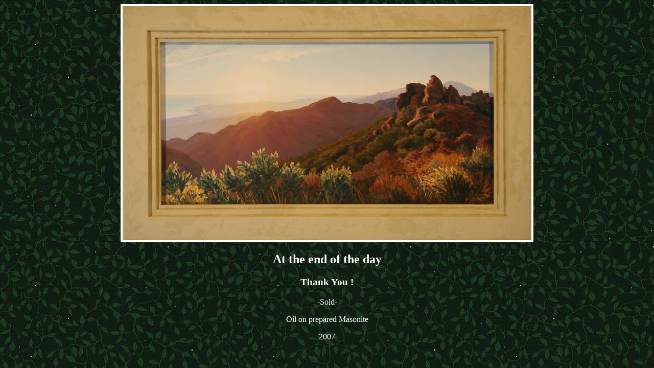

--- FILE ---
content_type: text/html
request_url: https://johngrandfield.tripod.com/images/16_15b.html
body_size: 663
content:
<!doctype html public "-//w3c//dtd html 3.2//en">

<html>

<head>
<body background="flower4.jpg">

<title>At the end of the day, John Grandfield fine art</title>
<meta name="GENERATOR" content="Arachnophilia 4.0">
<meta name="FORMATTER" content="Arachnophilia 4.0">
</head>

<body bgcolor="#c0c0c0" text="#ffffff" link="#00ffff" vlink="#804040" alink="#008000">

<center><IMG SRC="16_15b.jpg" border=4 WIDTH=800 HEIGHT=458 alt="At the end of the day, Thanks for taking me home !">

<h2>At the end of the day</h2>
<P><h3>Thank You !</H3>
<p>-Sold- 
<P>Oil on prepared Masonite
<P>2007
</body>

</html>
